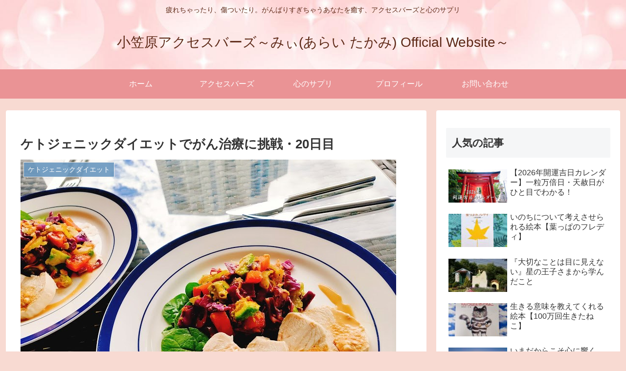

--- FILE ---
content_type: text/html; charset=utf-8
request_url: https://www.google.com/recaptcha/api2/anchor?ar=1&k=6Le7rt8UAAAAAAw68nLg3ddaNh7nMwKsQEcflOSx&co=aHR0cHM6Ly9jb2Nvcm9jb3Jvbi5uZXQ6NDQz&hl=ja&v=PoyoqOPhxBO7pBk68S4YbpHZ&size=invisible&badge=inline&anchor-ms=20000&execute-ms=30000&cb=hfn24db3nkh
body_size: 48827
content:
<!DOCTYPE HTML><html dir="ltr" lang="ja"><head><meta http-equiv="Content-Type" content="text/html; charset=UTF-8">
<meta http-equiv="X-UA-Compatible" content="IE=edge">
<title>reCAPTCHA</title>
<style type="text/css">
/* cyrillic-ext */
@font-face {
  font-family: 'Roboto';
  font-style: normal;
  font-weight: 400;
  font-stretch: 100%;
  src: url(//fonts.gstatic.com/s/roboto/v48/KFO7CnqEu92Fr1ME7kSn66aGLdTylUAMa3GUBHMdazTgWw.woff2) format('woff2');
  unicode-range: U+0460-052F, U+1C80-1C8A, U+20B4, U+2DE0-2DFF, U+A640-A69F, U+FE2E-FE2F;
}
/* cyrillic */
@font-face {
  font-family: 'Roboto';
  font-style: normal;
  font-weight: 400;
  font-stretch: 100%;
  src: url(//fonts.gstatic.com/s/roboto/v48/KFO7CnqEu92Fr1ME7kSn66aGLdTylUAMa3iUBHMdazTgWw.woff2) format('woff2');
  unicode-range: U+0301, U+0400-045F, U+0490-0491, U+04B0-04B1, U+2116;
}
/* greek-ext */
@font-face {
  font-family: 'Roboto';
  font-style: normal;
  font-weight: 400;
  font-stretch: 100%;
  src: url(//fonts.gstatic.com/s/roboto/v48/KFO7CnqEu92Fr1ME7kSn66aGLdTylUAMa3CUBHMdazTgWw.woff2) format('woff2');
  unicode-range: U+1F00-1FFF;
}
/* greek */
@font-face {
  font-family: 'Roboto';
  font-style: normal;
  font-weight: 400;
  font-stretch: 100%;
  src: url(//fonts.gstatic.com/s/roboto/v48/KFO7CnqEu92Fr1ME7kSn66aGLdTylUAMa3-UBHMdazTgWw.woff2) format('woff2');
  unicode-range: U+0370-0377, U+037A-037F, U+0384-038A, U+038C, U+038E-03A1, U+03A3-03FF;
}
/* math */
@font-face {
  font-family: 'Roboto';
  font-style: normal;
  font-weight: 400;
  font-stretch: 100%;
  src: url(//fonts.gstatic.com/s/roboto/v48/KFO7CnqEu92Fr1ME7kSn66aGLdTylUAMawCUBHMdazTgWw.woff2) format('woff2');
  unicode-range: U+0302-0303, U+0305, U+0307-0308, U+0310, U+0312, U+0315, U+031A, U+0326-0327, U+032C, U+032F-0330, U+0332-0333, U+0338, U+033A, U+0346, U+034D, U+0391-03A1, U+03A3-03A9, U+03B1-03C9, U+03D1, U+03D5-03D6, U+03F0-03F1, U+03F4-03F5, U+2016-2017, U+2034-2038, U+203C, U+2040, U+2043, U+2047, U+2050, U+2057, U+205F, U+2070-2071, U+2074-208E, U+2090-209C, U+20D0-20DC, U+20E1, U+20E5-20EF, U+2100-2112, U+2114-2115, U+2117-2121, U+2123-214F, U+2190, U+2192, U+2194-21AE, U+21B0-21E5, U+21F1-21F2, U+21F4-2211, U+2213-2214, U+2216-22FF, U+2308-230B, U+2310, U+2319, U+231C-2321, U+2336-237A, U+237C, U+2395, U+239B-23B7, U+23D0, U+23DC-23E1, U+2474-2475, U+25AF, U+25B3, U+25B7, U+25BD, U+25C1, U+25CA, U+25CC, U+25FB, U+266D-266F, U+27C0-27FF, U+2900-2AFF, U+2B0E-2B11, U+2B30-2B4C, U+2BFE, U+3030, U+FF5B, U+FF5D, U+1D400-1D7FF, U+1EE00-1EEFF;
}
/* symbols */
@font-face {
  font-family: 'Roboto';
  font-style: normal;
  font-weight: 400;
  font-stretch: 100%;
  src: url(//fonts.gstatic.com/s/roboto/v48/KFO7CnqEu92Fr1ME7kSn66aGLdTylUAMaxKUBHMdazTgWw.woff2) format('woff2');
  unicode-range: U+0001-000C, U+000E-001F, U+007F-009F, U+20DD-20E0, U+20E2-20E4, U+2150-218F, U+2190, U+2192, U+2194-2199, U+21AF, U+21E6-21F0, U+21F3, U+2218-2219, U+2299, U+22C4-22C6, U+2300-243F, U+2440-244A, U+2460-24FF, U+25A0-27BF, U+2800-28FF, U+2921-2922, U+2981, U+29BF, U+29EB, U+2B00-2BFF, U+4DC0-4DFF, U+FFF9-FFFB, U+10140-1018E, U+10190-1019C, U+101A0, U+101D0-101FD, U+102E0-102FB, U+10E60-10E7E, U+1D2C0-1D2D3, U+1D2E0-1D37F, U+1F000-1F0FF, U+1F100-1F1AD, U+1F1E6-1F1FF, U+1F30D-1F30F, U+1F315, U+1F31C, U+1F31E, U+1F320-1F32C, U+1F336, U+1F378, U+1F37D, U+1F382, U+1F393-1F39F, U+1F3A7-1F3A8, U+1F3AC-1F3AF, U+1F3C2, U+1F3C4-1F3C6, U+1F3CA-1F3CE, U+1F3D4-1F3E0, U+1F3ED, U+1F3F1-1F3F3, U+1F3F5-1F3F7, U+1F408, U+1F415, U+1F41F, U+1F426, U+1F43F, U+1F441-1F442, U+1F444, U+1F446-1F449, U+1F44C-1F44E, U+1F453, U+1F46A, U+1F47D, U+1F4A3, U+1F4B0, U+1F4B3, U+1F4B9, U+1F4BB, U+1F4BF, U+1F4C8-1F4CB, U+1F4D6, U+1F4DA, U+1F4DF, U+1F4E3-1F4E6, U+1F4EA-1F4ED, U+1F4F7, U+1F4F9-1F4FB, U+1F4FD-1F4FE, U+1F503, U+1F507-1F50B, U+1F50D, U+1F512-1F513, U+1F53E-1F54A, U+1F54F-1F5FA, U+1F610, U+1F650-1F67F, U+1F687, U+1F68D, U+1F691, U+1F694, U+1F698, U+1F6AD, U+1F6B2, U+1F6B9-1F6BA, U+1F6BC, U+1F6C6-1F6CF, U+1F6D3-1F6D7, U+1F6E0-1F6EA, U+1F6F0-1F6F3, U+1F6F7-1F6FC, U+1F700-1F7FF, U+1F800-1F80B, U+1F810-1F847, U+1F850-1F859, U+1F860-1F887, U+1F890-1F8AD, U+1F8B0-1F8BB, U+1F8C0-1F8C1, U+1F900-1F90B, U+1F93B, U+1F946, U+1F984, U+1F996, U+1F9E9, U+1FA00-1FA6F, U+1FA70-1FA7C, U+1FA80-1FA89, U+1FA8F-1FAC6, U+1FACE-1FADC, U+1FADF-1FAE9, U+1FAF0-1FAF8, U+1FB00-1FBFF;
}
/* vietnamese */
@font-face {
  font-family: 'Roboto';
  font-style: normal;
  font-weight: 400;
  font-stretch: 100%;
  src: url(//fonts.gstatic.com/s/roboto/v48/KFO7CnqEu92Fr1ME7kSn66aGLdTylUAMa3OUBHMdazTgWw.woff2) format('woff2');
  unicode-range: U+0102-0103, U+0110-0111, U+0128-0129, U+0168-0169, U+01A0-01A1, U+01AF-01B0, U+0300-0301, U+0303-0304, U+0308-0309, U+0323, U+0329, U+1EA0-1EF9, U+20AB;
}
/* latin-ext */
@font-face {
  font-family: 'Roboto';
  font-style: normal;
  font-weight: 400;
  font-stretch: 100%;
  src: url(//fonts.gstatic.com/s/roboto/v48/KFO7CnqEu92Fr1ME7kSn66aGLdTylUAMa3KUBHMdazTgWw.woff2) format('woff2');
  unicode-range: U+0100-02BA, U+02BD-02C5, U+02C7-02CC, U+02CE-02D7, U+02DD-02FF, U+0304, U+0308, U+0329, U+1D00-1DBF, U+1E00-1E9F, U+1EF2-1EFF, U+2020, U+20A0-20AB, U+20AD-20C0, U+2113, U+2C60-2C7F, U+A720-A7FF;
}
/* latin */
@font-face {
  font-family: 'Roboto';
  font-style: normal;
  font-weight: 400;
  font-stretch: 100%;
  src: url(//fonts.gstatic.com/s/roboto/v48/KFO7CnqEu92Fr1ME7kSn66aGLdTylUAMa3yUBHMdazQ.woff2) format('woff2');
  unicode-range: U+0000-00FF, U+0131, U+0152-0153, U+02BB-02BC, U+02C6, U+02DA, U+02DC, U+0304, U+0308, U+0329, U+2000-206F, U+20AC, U+2122, U+2191, U+2193, U+2212, U+2215, U+FEFF, U+FFFD;
}
/* cyrillic-ext */
@font-face {
  font-family: 'Roboto';
  font-style: normal;
  font-weight: 500;
  font-stretch: 100%;
  src: url(//fonts.gstatic.com/s/roboto/v48/KFO7CnqEu92Fr1ME7kSn66aGLdTylUAMa3GUBHMdazTgWw.woff2) format('woff2');
  unicode-range: U+0460-052F, U+1C80-1C8A, U+20B4, U+2DE0-2DFF, U+A640-A69F, U+FE2E-FE2F;
}
/* cyrillic */
@font-face {
  font-family: 'Roboto';
  font-style: normal;
  font-weight: 500;
  font-stretch: 100%;
  src: url(//fonts.gstatic.com/s/roboto/v48/KFO7CnqEu92Fr1ME7kSn66aGLdTylUAMa3iUBHMdazTgWw.woff2) format('woff2');
  unicode-range: U+0301, U+0400-045F, U+0490-0491, U+04B0-04B1, U+2116;
}
/* greek-ext */
@font-face {
  font-family: 'Roboto';
  font-style: normal;
  font-weight: 500;
  font-stretch: 100%;
  src: url(//fonts.gstatic.com/s/roboto/v48/KFO7CnqEu92Fr1ME7kSn66aGLdTylUAMa3CUBHMdazTgWw.woff2) format('woff2');
  unicode-range: U+1F00-1FFF;
}
/* greek */
@font-face {
  font-family: 'Roboto';
  font-style: normal;
  font-weight: 500;
  font-stretch: 100%;
  src: url(//fonts.gstatic.com/s/roboto/v48/KFO7CnqEu92Fr1ME7kSn66aGLdTylUAMa3-UBHMdazTgWw.woff2) format('woff2');
  unicode-range: U+0370-0377, U+037A-037F, U+0384-038A, U+038C, U+038E-03A1, U+03A3-03FF;
}
/* math */
@font-face {
  font-family: 'Roboto';
  font-style: normal;
  font-weight: 500;
  font-stretch: 100%;
  src: url(//fonts.gstatic.com/s/roboto/v48/KFO7CnqEu92Fr1ME7kSn66aGLdTylUAMawCUBHMdazTgWw.woff2) format('woff2');
  unicode-range: U+0302-0303, U+0305, U+0307-0308, U+0310, U+0312, U+0315, U+031A, U+0326-0327, U+032C, U+032F-0330, U+0332-0333, U+0338, U+033A, U+0346, U+034D, U+0391-03A1, U+03A3-03A9, U+03B1-03C9, U+03D1, U+03D5-03D6, U+03F0-03F1, U+03F4-03F5, U+2016-2017, U+2034-2038, U+203C, U+2040, U+2043, U+2047, U+2050, U+2057, U+205F, U+2070-2071, U+2074-208E, U+2090-209C, U+20D0-20DC, U+20E1, U+20E5-20EF, U+2100-2112, U+2114-2115, U+2117-2121, U+2123-214F, U+2190, U+2192, U+2194-21AE, U+21B0-21E5, U+21F1-21F2, U+21F4-2211, U+2213-2214, U+2216-22FF, U+2308-230B, U+2310, U+2319, U+231C-2321, U+2336-237A, U+237C, U+2395, U+239B-23B7, U+23D0, U+23DC-23E1, U+2474-2475, U+25AF, U+25B3, U+25B7, U+25BD, U+25C1, U+25CA, U+25CC, U+25FB, U+266D-266F, U+27C0-27FF, U+2900-2AFF, U+2B0E-2B11, U+2B30-2B4C, U+2BFE, U+3030, U+FF5B, U+FF5D, U+1D400-1D7FF, U+1EE00-1EEFF;
}
/* symbols */
@font-face {
  font-family: 'Roboto';
  font-style: normal;
  font-weight: 500;
  font-stretch: 100%;
  src: url(//fonts.gstatic.com/s/roboto/v48/KFO7CnqEu92Fr1ME7kSn66aGLdTylUAMaxKUBHMdazTgWw.woff2) format('woff2');
  unicode-range: U+0001-000C, U+000E-001F, U+007F-009F, U+20DD-20E0, U+20E2-20E4, U+2150-218F, U+2190, U+2192, U+2194-2199, U+21AF, U+21E6-21F0, U+21F3, U+2218-2219, U+2299, U+22C4-22C6, U+2300-243F, U+2440-244A, U+2460-24FF, U+25A0-27BF, U+2800-28FF, U+2921-2922, U+2981, U+29BF, U+29EB, U+2B00-2BFF, U+4DC0-4DFF, U+FFF9-FFFB, U+10140-1018E, U+10190-1019C, U+101A0, U+101D0-101FD, U+102E0-102FB, U+10E60-10E7E, U+1D2C0-1D2D3, U+1D2E0-1D37F, U+1F000-1F0FF, U+1F100-1F1AD, U+1F1E6-1F1FF, U+1F30D-1F30F, U+1F315, U+1F31C, U+1F31E, U+1F320-1F32C, U+1F336, U+1F378, U+1F37D, U+1F382, U+1F393-1F39F, U+1F3A7-1F3A8, U+1F3AC-1F3AF, U+1F3C2, U+1F3C4-1F3C6, U+1F3CA-1F3CE, U+1F3D4-1F3E0, U+1F3ED, U+1F3F1-1F3F3, U+1F3F5-1F3F7, U+1F408, U+1F415, U+1F41F, U+1F426, U+1F43F, U+1F441-1F442, U+1F444, U+1F446-1F449, U+1F44C-1F44E, U+1F453, U+1F46A, U+1F47D, U+1F4A3, U+1F4B0, U+1F4B3, U+1F4B9, U+1F4BB, U+1F4BF, U+1F4C8-1F4CB, U+1F4D6, U+1F4DA, U+1F4DF, U+1F4E3-1F4E6, U+1F4EA-1F4ED, U+1F4F7, U+1F4F9-1F4FB, U+1F4FD-1F4FE, U+1F503, U+1F507-1F50B, U+1F50D, U+1F512-1F513, U+1F53E-1F54A, U+1F54F-1F5FA, U+1F610, U+1F650-1F67F, U+1F687, U+1F68D, U+1F691, U+1F694, U+1F698, U+1F6AD, U+1F6B2, U+1F6B9-1F6BA, U+1F6BC, U+1F6C6-1F6CF, U+1F6D3-1F6D7, U+1F6E0-1F6EA, U+1F6F0-1F6F3, U+1F6F7-1F6FC, U+1F700-1F7FF, U+1F800-1F80B, U+1F810-1F847, U+1F850-1F859, U+1F860-1F887, U+1F890-1F8AD, U+1F8B0-1F8BB, U+1F8C0-1F8C1, U+1F900-1F90B, U+1F93B, U+1F946, U+1F984, U+1F996, U+1F9E9, U+1FA00-1FA6F, U+1FA70-1FA7C, U+1FA80-1FA89, U+1FA8F-1FAC6, U+1FACE-1FADC, U+1FADF-1FAE9, U+1FAF0-1FAF8, U+1FB00-1FBFF;
}
/* vietnamese */
@font-face {
  font-family: 'Roboto';
  font-style: normal;
  font-weight: 500;
  font-stretch: 100%;
  src: url(//fonts.gstatic.com/s/roboto/v48/KFO7CnqEu92Fr1ME7kSn66aGLdTylUAMa3OUBHMdazTgWw.woff2) format('woff2');
  unicode-range: U+0102-0103, U+0110-0111, U+0128-0129, U+0168-0169, U+01A0-01A1, U+01AF-01B0, U+0300-0301, U+0303-0304, U+0308-0309, U+0323, U+0329, U+1EA0-1EF9, U+20AB;
}
/* latin-ext */
@font-face {
  font-family: 'Roboto';
  font-style: normal;
  font-weight: 500;
  font-stretch: 100%;
  src: url(//fonts.gstatic.com/s/roboto/v48/KFO7CnqEu92Fr1ME7kSn66aGLdTylUAMa3KUBHMdazTgWw.woff2) format('woff2');
  unicode-range: U+0100-02BA, U+02BD-02C5, U+02C7-02CC, U+02CE-02D7, U+02DD-02FF, U+0304, U+0308, U+0329, U+1D00-1DBF, U+1E00-1E9F, U+1EF2-1EFF, U+2020, U+20A0-20AB, U+20AD-20C0, U+2113, U+2C60-2C7F, U+A720-A7FF;
}
/* latin */
@font-face {
  font-family: 'Roboto';
  font-style: normal;
  font-weight: 500;
  font-stretch: 100%;
  src: url(//fonts.gstatic.com/s/roboto/v48/KFO7CnqEu92Fr1ME7kSn66aGLdTylUAMa3yUBHMdazQ.woff2) format('woff2');
  unicode-range: U+0000-00FF, U+0131, U+0152-0153, U+02BB-02BC, U+02C6, U+02DA, U+02DC, U+0304, U+0308, U+0329, U+2000-206F, U+20AC, U+2122, U+2191, U+2193, U+2212, U+2215, U+FEFF, U+FFFD;
}
/* cyrillic-ext */
@font-face {
  font-family: 'Roboto';
  font-style: normal;
  font-weight: 900;
  font-stretch: 100%;
  src: url(//fonts.gstatic.com/s/roboto/v48/KFO7CnqEu92Fr1ME7kSn66aGLdTylUAMa3GUBHMdazTgWw.woff2) format('woff2');
  unicode-range: U+0460-052F, U+1C80-1C8A, U+20B4, U+2DE0-2DFF, U+A640-A69F, U+FE2E-FE2F;
}
/* cyrillic */
@font-face {
  font-family: 'Roboto';
  font-style: normal;
  font-weight: 900;
  font-stretch: 100%;
  src: url(//fonts.gstatic.com/s/roboto/v48/KFO7CnqEu92Fr1ME7kSn66aGLdTylUAMa3iUBHMdazTgWw.woff2) format('woff2');
  unicode-range: U+0301, U+0400-045F, U+0490-0491, U+04B0-04B1, U+2116;
}
/* greek-ext */
@font-face {
  font-family: 'Roboto';
  font-style: normal;
  font-weight: 900;
  font-stretch: 100%;
  src: url(//fonts.gstatic.com/s/roboto/v48/KFO7CnqEu92Fr1ME7kSn66aGLdTylUAMa3CUBHMdazTgWw.woff2) format('woff2');
  unicode-range: U+1F00-1FFF;
}
/* greek */
@font-face {
  font-family: 'Roboto';
  font-style: normal;
  font-weight: 900;
  font-stretch: 100%;
  src: url(//fonts.gstatic.com/s/roboto/v48/KFO7CnqEu92Fr1ME7kSn66aGLdTylUAMa3-UBHMdazTgWw.woff2) format('woff2');
  unicode-range: U+0370-0377, U+037A-037F, U+0384-038A, U+038C, U+038E-03A1, U+03A3-03FF;
}
/* math */
@font-face {
  font-family: 'Roboto';
  font-style: normal;
  font-weight: 900;
  font-stretch: 100%;
  src: url(//fonts.gstatic.com/s/roboto/v48/KFO7CnqEu92Fr1ME7kSn66aGLdTylUAMawCUBHMdazTgWw.woff2) format('woff2');
  unicode-range: U+0302-0303, U+0305, U+0307-0308, U+0310, U+0312, U+0315, U+031A, U+0326-0327, U+032C, U+032F-0330, U+0332-0333, U+0338, U+033A, U+0346, U+034D, U+0391-03A1, U+03A3-03A9, U+03B1-03C9, U+03D1, U+03D5-03D6, U+03F0-03F1, U+03F4-03F5, U+2016-2017, U+2034-2038, U+203C, U+2040, U+2043, U+2047, U+2050, U+2057, U+205F, U+2070-2071, U+2074-208E, U+2090-209C, U+20D0-20DC, U+20E1, U+20E5-20EF, U+2100-2112, U+2114-2115, U+2117-2121, U+2123-214F, U+2190, U+2192, U+2194-21AE, U+21B0-21E5, U+21F1-21F2, U+21F4-2211, U+2213-2214, U+2216-22FF, U+2308-230B, U+2310, U+2319, U+231C-2321, U+2336-237A, U+237C, U+2395, U+239B-23B7, U+23D0, U+23DC-23E1, U+2474-2475, U+25AF, U+25B3, U+25B7, U+25BD, U+25C1, U+25CA, U+25CC, U+25FB, U+266D-266F, U+27C0-27FF, U+2900-2AFF, U+2B0E-2B11, U+2B30-2B4C, U+2BFE, U+3030, U+FF5B, U+FF5D, U+1D400-1D7FF, U+1EE00-1EEFF;
}
/* symbols */
@font-face {
  font-family: 'Roboto';
  font-style: normal;
  font-weight: 900;
  font-stretch: 100%;
  src: url(//fonts.gstatic.com/s/roboto/v48/KFO7CnqEu92Fr1ME7kSn66aGLdTylUAMaxKUBHMdazTgWw.woff2) format('woff2');
  unicode-range: U+0001-000C, U+000E-001F, U+007F-009F, U+20DD-20E0, U+20E2-20E4, U+2150-218F, U+2190, U+2192, U+2194-2199, U+21AF, U+21E6-21F0, U+21F3, U+2218-2219, U+2299, U+22C4-22C6, U+2300-243F, U+2440-244A, U+2460-24FF, U+25A0-27BF, U+2800-28FF, U+2921-2922, U+2981, U+29BF, U+29EB, U+2B00-2BFF, U+4DC0-4DFF, U+FFF9-FFFB, U+10140-1018E, U+10190-1019C, U+101A0, U+101D0-101FD, U+102E0-102FB, U+10E60-10E7E, U+1D2C0-1D2D3, U+1D2E0-1D37F, U+1F000-1F0FF, U+1F100-1F1AD, U+1F1E6-1F1FF, U+1F30D-1F30F, U+1F315, U+1F31C, U+1F31E, U+1F320-1F32C, U+1F336, U+1F378, U+1F37D, U+1F382, U+1F393-1F39F, U+1F3A7-1F3A8, U+1F3AC-1F3AF, U+1F3C2, U+1F3C4-1F3C6, U+1F3CA-1F3CE, U+1F3D4-1F3E0, U+1F3ED, U+1F3F1-1F3F3, U+1F3F5-1F3F7, U+1F408, U+1F415, U+1F41F, U+1F426, U+1F43F, U+1F441-1F442, U+1F444, U+1F446-1F449, U+1F44C-1F44E, U+1F453, U+1F46A, U+1F47D, U+1F4A3, U+1F4B0, U+1F4B3, U+1F4B9, U+1F4BB, U+1F4BF, U+1F4C8-1F4CB, U+1F4D6, U+1F4DA, U+1F4DF, U+1F4E3-1F4E6, U+1F4EA-1F4ED, U+1F4F7, U+1F4F9-1F4FB, U+1F4FD-1F4FE, U+1F503, U+1F507-1F50B, U+1F50D, U+1F512-1F513, U+1F53E-1F54A, U+1F54F-1F5FA, U+1F610, U+1F650-1F67F, U+1F687, U+1F68D, U+1F691, U+1F694, U+1F698, U+1F6AD, U+1F6B2, U+1F6B9-1F6BA, U+1F6BC, U+1F6C6-1F6CF, U+1F6D3-1F6D7, U+1F6E0-1F6EA, U+1F6F0-1F6F3, U+1F6F7-1F6FC, U+1F700-1F7FF, U+1F800-1F80B, U+1F810-1F847, U+1F850-1F859, U+1F860-1F887, U+1F890-1F8AD, U+1F8B0-1F8BB, U+1F8C0-1F8C1, U+1F900-1F90B, U+1F93B, U+1F946, U+1F984, U+1F996, U+1F9E9, U+1FA00-1FA6F, U+1FA70-1FA7C, U+1FA80-1FA89, U+1FA8F-1FAC6, U+1FACE-1FADC, U+1FADF-1FAE9, U+1FAF0-1FAF8, U+1FB00-1FBFF;
}
/* vietnamese */
@font-face {
  font-family: 'Roboto';
  font-style: normal;
  font-weight: 900;
  font-stretch: 100%;
  src: url(//fonts.gstatic.com/s/roboto/v48/KFO7CnqEu92Fr1ME7kSn66aGLdTylUAMa3OUBHMdazTgWw.woff2) format('woff2');
  unicode-range: U+0102-0103, U+0110-0111, U+0128-0129, U+0168-0169, U+01A0-01A1, U+01AF-01B0, U+0300-0301, U+0303-0304, U+0308-0309, U+0323, U+0329, U+1EA0-1EF9, U+20AB;
}
/* latin-ext */
@font-face {
  font-family: 'Roboto';
  font-style: normal;
  font-weight: 900;
  font-stretch: 100%;
  src: url(//fonts.gstatic.com/s/roboto/v48/KFO7CnqEu92Fr1ME7kSn66aGLdTylUAMa3KUBHMdazTgWw.woff2) format('woff2');
  unicode-range: U+0100-02BA, U+02BD-02C5, U+02C7-02CC, U+02CE-02D7, U+02DD-02FF, U+0304, U+0308, U+0329, U+1D00-1DBF, U+1E00-1E9F, U+1EF2-1EFF, U+2020, U+20A0-20AB, U+20AD-20C0, U+2113, U+2C60-2C7F, U+A720-A7FF;
}
/* latin */
@font-face {
  font-family: 'Roboto';
  font-style: normal;
  font-weight: 900;
  font-stretch: 100%;
  src: url(//fonts.gstatic.com/s/roboto/v48/KFO7CnqEu92Fr1ME7kSn66aGLdTylUAMa3yUBHMdazQ.woff2) format('woff2');
  unicode-range: U+0000-00FF, U+0131, U+0152-0153, U+02BB-02BC, U+02C6, U+02DA, U+02DC, U+0304, U+0308, U+0329, U+2000-206F, U+20AC, U+2122, U+2191, U+2193, U+2212, U+2215, U+FEFF, U+FFFD;
}

</style>
<link rel="stylesheet" type="text/css" href="https://www.gstatic.com/recaptcha/releases/PoyoqOPhxBO7pBk68S4YbpHZ/styles__ltr.css">
<script nonce="buRIs-Tlpzr_eudNoknUqA" type="text/javascript">window['__recaptcha_api'] = 'https://www.google.com/recaptcha/api2/';</script>
<script type="text/javascript" src="https://www.gstatic.com/recaptcha/releases/PoyoqOPhxBO7pBk68S4YbpHZ/recaptcha__ja.js" nonce="buRIs-Tlpzr_eudNoknUqA">
      
    </script></head>
<body><div id="rc-anchor-alert" class="rc-anchor-alert"></div>
<input type="hidden" id="recaptcha-token" value="[base64]">
<script type="text/javascript" nonce="buRIs-Tlpzr_eudNoknUqA">
      recaptcha.anchor.Main.init("[\x22ainput\x22,[\x22bgdata\x22,\x22\x22,\[base64]/[base64]/[base64]/KE4oMTI0LHYsdi5HKSxMWihsLHYpKTpOKDEyNCx2LGwpLFYpLHYpLFQpKSxGKDE3MSx2KX0scjc9ZnVuY3Rpb24obCl7cmV0dXJuIGx9LEM9ZnVuY3Rpb24obCxWLHYpe04odixsLFYpLFZbYWtdPTI3OTZ9LG49ZnVuY3Rpb24obCxWKXtWLlg9KChWLlg/[base64]/[base64]/[base64]/[base64]/[base64]/[base64]/[base64]/[base64]/[base64]/[base64]/[base64]\\u003d\x22,\[base64]\x22,\x22w5R7w5fDqcKPwpMBXh3CocKBwow5wpRSwq/CvsKIw5rDimBzazBPw5hFG3wFRCPDh8Kawqt4blNWc24Lwr3CnELDqXzDlhbCtj/Do8KNQCoFw63Dnh1Uw5jClcOYAhbDv8OXeMK9wrZ3SsKJw7pVOBbDhG7DnVvDsFpXwrx/w6crUMKvw7kfwqNlMhV6w5HCtjnDoUsvw6xeeinClcKrfDIJwo0sS8OaR8Ogwp3DucK1aV1swqcPwr0oBMOtw5I9BsKvw5tfTsKlwo1JWsOIwpwrJ8KsF8OXOcK3C8OdVcO8ISHCgsKYw79FwofDuiPChG/[base64]/DvijDtxTCmsONFgHCocOaw43CulrCqsOGwpPDlD99w7vCo8OSEgZ9w6MOw78hLUDDpnx4McOBwphNwrnDpzVBw5BBWcOhF8KxwpjCo8KFwqTCmVoswrZxwo/CvsOuwrzDmUjDh8OGOcKpwrjCgQAVP20RHhPCqcKKwqdxw6BwwqkhEsKsf8KywqjDi1LCjyYiw5JPNU/Dl8KQwotvbF5XDsOawo82VMOpVG9Nw6QGwqNSDznCpMOiw4fCrcOEFhxAw57Do8KawojDgS3DqnDDgV/Cn8OXw650w7ggw4/DlRTCmhIuwrszSAHDkMKvHTHDhsKxEjzDqMOQcMK/awjDkMKCw4fCmXcYcMOgw6jCjwctw7lxwp7DlC8Xw7goaA9GacOHwr9fw4Qaw5YRF3l7w50qwrpobnwSAMOGw7DDuk5ww51geEcITFPCpsKbw7Rue8OTCsOlMcORFMKWwrHChwcXw4nCkcKrJMKDw6FyGsOjXzxSEENrwp50wrJVAMO7J2XDnxwFFcOlwq/DmcKow7I/DwvDs8OvQ2hdN8KoworCoMK3w4rDv8OGwpXDscOuw5HChV5VVcKpwpkSUTwFw6/DtB7DrcOTw5fDosOrc8OKwrzCvMKNwpHCjQ5AwoM3f8OxwpNmwqJ5w7LDrMOxH2HCkVrCuhBIwpQEEcORwpvDmMK+Y8Orw7bCqsKAw75oOjXDgMKewq/CqMOdUFvDuFNXwojDviMcw7/Cln/CgWNHcFZXQMOeAWN6VHTDmX7Cv8Owwq7ClcOWA1/[base64]/DisOUwq5pw69zw4HDiW4keMKlO8OyFRolJUlYHHYXBAPChQjDviDCosOaw6crw5vDicOJaForIg51wq9fGsO5woXDoMOywpNMfsKlw7AIKcOtwq44WMOFYXTCmsKjWD/CtMO+bBwoMMOuw4JGXytQC13Cv8OkcH4bJxLCmFUew63CgCNuwofDmjHDgCBww6vCrsKhaRzCu8OSScKsw5ZeX8OrwoJ+w61vwrrCgsOowpkkbVrDqsO2PEMtwpfCnCJCAMOgPS/[base64]/wpFJw4w2HsKbb20ywrpqw64KOsOtw4TDq2ArbcODaShJw4bDsMOPwp8Tw4AEw793wprDrMKvC8OcT8Oiw6pUwoHClHTCv8OMEyJRFsOnM8KUS05Yc1LCgMKAfsKSw75/E8KUw7hFw59Nw79kS8KAw7nCo8Odwq1QDMKSP8KvTTbDncKywoXDocKawrjCgVN8BcKxwp7CrXZzw6LDvsOSAcOKw7/CmsODbktVw4rCoRsVw6LCoMK/Z1E4ccO4bhzDhsOFw5PDtAlBKMKIMSXDv8OiVFoWSMOZd0t7w6DCoiEtw5RublXDscKow6zDk8OZw7vCvcOJLsOOw4PClMKXU8ONw5HCt8KEwrfDgWYMNcOkwrjDpcOHw6U4CH4lYsONw6vDuDFdw4xXw5TDmEVdwqPDtV/[base64]/Dr8Oxw6UeWsOyw45bcMOVwoLCisKFw7LDuMKewqNcw6Y5ccOpwr83wovCkAhON8OHw47CvgRAwpvCrMO3OCVow457w6fCv8KCw5E/IcKpwrg+wozDssOMLMKlHMK1w7oDBQTCj8Kpw5N6DSzDhi/CiR4Ww4jCinU8wqnCs8O0O8KvIhYzwqTDncKBD0nDjcKgACHDo2nDrGLDsHo7V8OSGsKaGsOcw6Z9w5E7w6DDmMKZwo3CgTPClcOFw6EPwpPDoHnDmH5MNQg7ATrCnMKjwoApL8OEwqxwwoUiwoQqUcK3w5bCnMOyZmNeC8O1wr55w7/CpiBDEMOqcmDChMOiF8Ksf8OBwoppw49qdsKDO8K1OcOUw4bDrsKFwpHCncOmAQzCicKqwr0bw4TDgltNw6Zpw6rDp0IIwr3CukxBwq7Di8K/JgwoOMKuw7tvMnHDkFfDncKnwrA8wo/CvnTDosKIw70KeAdUwp4mw6XCicKVXcKkwq7CrsKSwqxnw77Cg8KHwq8yLMKLwoInw7XCjCsHGysyw7HDtCU8wqvCqsOkC8OZw4AZAcOMXsOzwqEIwr3DuMORwpzDoDbDsC/DkQfDtwnDgcOlVHnDsMOCwoRZa0rCmAfCg2DDvmnDjQAdwqPCicK7Pl4Hw5Iow4XDi8KQwrcpUcO+SsKfwpVFw5xoHMOnw7jCrsObwoNheMO/[base64]/CtMKJCFQ6wqpAL8OTw4HDrsOww71cIGAVwq4pe8K0LTLDgsKcwq4Gw5DDkMOkM8K6CMOSasO1AcKTw5LDtsO/wobDrCvCu8KNYcKNwr4sKivDoETCocOCw6TCrcKrw7fCp03DgMO4woE5bMK8PMKldX1Mw7t6w7RGP0I9VcOTWxTCpAPCgsKvFQrCoRnCiH8YTcKtwp/ChcKdwpN+w74wwol4AMOdDcOFZ8KAwqcSVsKlwp8fPw/[base64]/[base64]/CgcKmd8O+wpHDmWJbQcKbw6zCgMOoWSnDvsO8BMOew7rDicKKDcOyb8O2wobDulgHw4I+wrbCvmBHD8K+SS81w4/CujDChcOWesOIHsOcw57Cn8OZaMK5wrnChsOLwrJNZW8JwpPCjMKEw6tOPcOXdMK+wpF9UcKdwoR8w6HCl8OuY8OTw5bDssKfK3zDiCfDk8KTwqLCkcKOcHNcZMOVVcKhwo95wpM6N1MiMzpuwrTCpHLCv8KqOwvClF7Dnk5vTD/Dg3MTI8KyP8OAGlvCp17CpMKFwr1DwpEmKDDCtsK7w6cdIl7Duy7DtikjI8O+w7rDghhjw7TCnsKeJmYfw73CnsODU13CvGQnw7t+TMORL8Kdw73ChW3Dk8Ktw7nCrcKZwr0va8Oew4HDqx9pw5bDpcOhUBHChQgNFhHCqH3DtMKfw4VEC2XDkWLDtcKewqk9wo7Ci0/DrCMbwp3CnRvCh8OAMUUgQWjCnCPDksOJwrrCqMOtSHbCqkTDl8OnUcOrw7bCnxxsw4wqOcKSdwovecOww5J9wrbDoXwBbsKhAkllw43CqcO/[base64]/GcKRw5AfXsKUX2BlwpTDl8OgUR0vPcKxwrLCp0tcf2/CtMO/M8KRYC5Sc1DDo8KRGiN4aGwxKsKBAwHDnsOkQsK/IcOTwqfCtcObdDvCpEViw67DhsOywrbCi8OBQgjDs37CiMOvwrQkRlnCpMOxw77Cg8K2DsKiw5E8GFzCrGdDIRfDgMOkMz/DpkTDsCtdwp1RBCXDsnYow4LDuiUHwobCs8Kqw5LCqS7DvsKMwpQYwp7DuMKmw78lw58RwqPDvC/[base64]/w4V5QcKaw7FLXlPCiRQaSMKMwpjCq8Ohw57DtF9vwphgeCPCuFLDqVnDpsOmPw4/w43Cj8Ofw6nDucKzwq3Co8OTOxPCpMK3w7/DtVUHwrnCrEHDiMKxYsK3worDkcO2W2nCrGbCr8K6U8KTwpzCoExAw5DChcOrw5trCcKjD2HCl8Ond39+wp3CjwhHGsKXwodwSMKMw5RuwqoWw44lwpApLsKOw6DDhsK/wrPDhMK4dWHCs37Dj37Dgg1XwoXCkREIX8KZw5Vca8O5Aw0nXxZtBMOhwrjDvcK5w7jChsKtVcOGSmw/LsOZeVoJwpnDosO/w5rDlMOTw7YfwrRrLcOZwpvDulzDikEsw5pLw5phwpPDpGcQPhdywpBzwrPCo8KgdxA/dcO7w4YyCU5cw6tRw7YOBX1hwp7CqH/Dj04ca8KPclPCksOBKVxaC0XDj8OywoXCjhYgQcO5wr7ChyJUF3nCuhPDh18iwpVPBsKfw5TCmcKzNDsCw4jCrnvDkgF7w4wpw4DCizs1RjVBwqTCvMKwd8OeABLDkHbDgMK1w4HDrWgYFMKOVV/CkVnCkcO+w7toWj7CosKqYhsACRXDmMOOwolYw4/DiMODw63CvcO3wqXCty3CgEwCI3xvw7zDtcOsLizDj8OzwrhwwpjDh8OmwrPCjMOsw4bCrsOowrfCvcKQF8OOdMKywpHCg2JLw4HCm28WRsOKLiEYEcK+w69fwpIOw6fCpsOLd25hwrcgRsOpwrN6w5TCnm7Cj1LCqGFuw4PCiQxswpx1aE/CmVLCpsOYI8OkHGwjc8OMbcOhGxDCtTfCqsOUWlDDtMKYwq7ChR0aVsO/ZcO3w50UWcONw5fChA4rw4zCusOHJyPDnznClcKiw6PDmCLDmGs7CsKMKnjCkCPCsMOXwoYfRcKIMDkeWsO4w57Csy7CpMK5QsOXwrTDkcKJwrx6bx/Cqh/DjCwxwr1TwqzDicO9w4HDv8KGwovDvTgpH8KEJmRwMXTDjFIdwrbDhX/ChUrCoMOewqRrw4YbF8KDe8OdRMKxw7l6SjzDu8KCw7B4d8OUchjChcKWwqXDj8OmUQjCqzsOaMK2w6fChgPChHLChCLDssKCMMOQw6h5JcO+dQ0eNsKYw57Dn8K9wrNge2DDosOHw5PCokzDpEbDlXw6OcKhTMOZwpbCocOtwpDDrA/DscKTXMKsUEXDu8KDw5VXR3nDrx/Dr8K2UQt2w7MNw4ZOw4Fswr/CvMOoXMKww7fDmsORDw87wo8dw7wXQ8O4B31DwqlJwpvClcOBeCB6EcONwq/Ci8KdwrPCjDJ9AMOYLcKkUR0dc33CingVw6jDjcOfwqbCnsKAw6LDpMK1wp0bwrDDtAgCwpo9GzJRQMKtw63DtznDgiTCgjNHw4DCqsOQA2TCuzl5Vw/CslXCtUtdwox+w4jCnsKAw4/CqgrDqcOaw7PCrMOSw69rMMOaKcOgDTFSOmYYZcKWw5dYwrBzwp8Aw4wJw7N7w5A0w7bDtsOyWigMwrEoZQrDlsOGGMKowqjCncOhOcOHC3rDpy/[base64]/bcK3w7XDgMKkwogPw5vCgsO/XX3CvxHCuUfCrhBCw5/DshMSES9UIsOHeMOqw5DDrMK7QcOLwrMVOsO8wo7Dk8KGw5fDsMKVwrXCgB/CijLCnGk6Y0rCgGnDhz7CvsO9csK1QxF8dm3ClMKLK3PDssK9w53ClsOEXicfwrjClgbDk8O9wq1Uw54XVcKKOsKMM8K8PyTCgR7CpMKwZ3Nhw6cqwpZOwoPCuUwDexQ5AcOGwrJhXh/DnsK7fMK6McKpw7x5wrHDmiPCjGbCsQXDlcOWK8KOKGo7ITxbJ8KAFsO5GcOAOGssw7nCqXDCusOgXMKQwqfCqMOswrRAUcKPwpnDrSLDs8KnwpvCnTMpwr1Aw77CjsK/[base64]/w6LCr8KnwoRJw7UTSVrCuwbDgcOTw7PDqcOycD1BWD8KK2DDq3LCoSjDuSFcwprCqGTClSvCm8OEw6QfwpZfEGJNYcOxw7PDkA0JwozCojYawrrCuxAmw5oGw4Yrw7QOwozCp8OBIsOvwqVaZXZiw43Dml7CqsK/VmxCwovCuyQYHcKEFBY/Gw1mPsOPwrfDhsKjVcK9wrbDmDXDrgTChAgjw4rCsTnDswrDn8OJOno5wq/CtBbDpwrCjsKAdzgcfsK9w5JWLhXDlsOzw6vCtsKPe8Ovwptpe1gnECfCgATDgcOXCcKzKnvCg29ZLsKIwpJ1w4tjwo/[base64]/CklnDsj0Kwq5Pwqd5K03CqmjDjUzDrhXDs3bDiiPCiMKswo0fw4Zbw4HCqk1vwrx/wpXDrWTDocK/w6rDmsKrTsOrwqB/Jjxsw7DCs8O7w4I7w7DDr8KVAwTDrxHCqWLClcO7UcOvw6NHw49YwpJdw4ADw4Uzw57Dl8KOacO2wrHDhcK/RcKWGMK8F8KyUsO9w4LCp20Sw7wew4wuwo3DonbDpWXCvSfDnS3Dsl7CiigoJ1kDwrjCrxXDksKDCCgABFPDrsKBQiDCtj3DihvDpsK3wo7DgsOMKH3DikwiwqERwqVEwqB8wopxb8K3AEZwCnLCpcK/w6h/[base64]/Cr8Ogw7BNwqPDucKRwrg2w4bDrUnCoyIBwp0/wq5Zw7XDrhdUWsKdw7jDtcOoWXMMQcKuw5h1w5vDg1UCwr3DlMOAwpPChcKTwq7Du8KxUsKLwo9awoQNwp9aw5XCjjQXw5LCjy/DnG7Dkj55ZcKFwpNpwponF8OfwpDDmsK7Sz/CjDoxIAbDtsOzCMKVwqDDmRLCpXc3e8KBw7c+wq1+aHcKw7jDpcONasO0ScKiwqFWwrbDpWnDh8KhOWvDpiDCrMK6w5llPzbDs1BYwqgtw4gtKGTDkMOvw7hhAyvCrcKpFwDDpG4uwr/CjhDCoW/[base64]/[base64]/CsVLDicOXwoBrBMKgPG7CgQLCmcO0w7jCiMOZAirCiMKXMCTCoGhXa8Ohwq3Dv8Kpw58PNGcKNxHCjsK+w7UbfcO9GkvDr8Kla2DCsMO3w7g5dcKGHcOzfsKAJcKawq1Cwo7CsjkEwqZxw4zDnglCwpPCsH8/w7rDomVjUcO6wp5Bw5XDo37Cp0cxwprCh8Oqw77CgMKxw4dbAy96d2vClzxffMKAZWDDpsKdcihzVcOgwqkGLCQ+dcO0w6XDsh3DnsOoRsOHKcO+PsKlw5pjZz4XeCQqbT1owqDCsmgtD3wIw6x1w7Yqw6DDlht/aiAKC3nChsKnw6RwTiYyGcOgwp3DphfDmcOwU2zDj3l+GD0VwoDClg8sw5QVOhTCiMOSwrXClDzCuAPDkwMLw4LDosK5w6tiw7hkfBfCq8O6w6PCjMO4S8OEXcOrwpxJwo4WeAfDgsKPwozChjRLQnbCqMO/d8KBw5JuwovCqmZ8FMO0HMK5aUzCg1Q/[base64]/w71ETGLClG/CsMKwSsKTw7PCn2g+Y8KawrXDlsO2D0g/w47Ds8OMcsKWwojCjBvCk2BlUsO7wqLDsMOPJcKTwqJVw4AhDnTCqcO3PB9sBifCg0LCjsOTw5TCg8O6w5nCssOzYcKUwqrDoynDsg/DgnU5wqrDqsO+XcK6F8KIK0Mewphtwqs9KhrDjApUw5nCiijCqlN9wprDpTLDr0cew4LDmHUMw5Qgw7LCpj7Cij0tw7DCmmZxPl1qY3LDlyM5OsOdTUfCicOgXsOewrZ9EMK/wqjCisOEw43CnijDnSoONmESFVx8w63DvT0YCyLCmytCwpDCi8KkwrZPE8Oiwp/Ds342RMKcGijCiCDCtx0ow4LCg8O9AxhNwprDgj/CjcKOGMKvw6JKw6ZCw7peWsK7Q8O6w7TDucKtEAhdwpLDhMKvw5YDasOCw4fCqwPCoMO6w6ILw4DDhMKzwrLCncKAw6XDn8K5w6duw5XDrcOLd3x4YcKOwrnCjsOOw7ETNBUZwrpeYBjCuzLDisOgw4rCscKHCMKnaiPDtXJpwrY4w7EawqvCgz/[base64]/KsOpdR15URTDkF7Dpy4Rw6wQw44pasKRwpRyw4ckwpBmaMOreEMRRSDCkVLCkDUTHQYIRxDDh8KNw4hxw6TCkMOOw7NawqzCssKxHA9lw6bClA3Cs25CbsOILcONwrjDmcOTwqjCs8KgY3zDosKgeXfDnWJFdWdGwpFZwrIgw5HCqcKswoTChcKvwrZcSyrCqhorw6/CosOgbxdkwppDw5dNwqHCjMK1w6vDq8OocD9Uwoodwo5uQiDCiMKPw6l6wqZHwr1BcBnCqsKWGDM7AC/[base64]/CusOAfcKQN8KXwobDuFZESWBMXcKEXsK7AMO/[base64]/[base64]/Cj8KQF1lCwpovwpZ7w7LCv8ODYhhLw7TCg8K/w6HClsKvwpDCjsOiWVDDgCcINcOKwo7DjmZWwqhDajbCsyddwqXCiMOMZz/[base64]/CtsKww7B/[base64]/Q8KNw4LCusKYwpTCjGjDsMKwwqIbwoZkwoBDesOuwpRaw6PCiQBaLkHCusOwwpw6RRVFw5rDhjzCtcKhw4cGw5XDhwzDsipMSk3DmXnDmEwBPFzDvA7CksObwqTCqMKRw4UoeMOnf8ODwpLDjmLCs0jCmR/Drj3DpF/Cl8O8w6RLwqBGw4ZJUAzCosOCwpPDuMKHw7nCkFfDnMK7w5dnPSQWw4A7w6M/Fx/DiMO2w5Yqw45GGkvDsMK5P8OgcGIAw7NlGV7Dg8KLwoXCvMKcZl/Dg1rCvsOUf8OaA8Krw4fCqMKrL3ocwqHCisKdIcKnPAjCvGHDu8OZwr8UITHCnQzCtMOewpvDrFZ/NsOtw7oBw6IywqU1YSJhCTwhw5vDkzcLIcKLwoMHwqNfwqvCtMKuwo7CsjcfwrARwpYfaU55wokMwoUwwo7Dgzsow6XCjcOKw7UndcOhG8OCwooIwpHDly/CtcKLw7zDicO+wpELWcOMw54vSMOswpDCh8KCwqFpT8KXw7BqwqfCuHDClMObwplfO8K1cX5CwrvCmcKlHsKTMUZnUsOVw4ljUcOmeMKRwq0kdCdJRMKmQcKfw4ggD8ORDMK0w5UNw7fCgyfDrsKdwo/Dk0TDvcKyLUvCmcOhIcK6IsKkw4zDnVUvM8KRw4HChsKKGcK1wpkGw5nDjksHw6QnMsKZw5XCrMOaesOxfFLCkV0aVhZIR3rCjRLCrcOuPkw1w6TDn1Btw6HDn8OTw5jDp8OWJB/Du3fDpVHCrDF0AsKCMiEhwq/CisOEJsOzIE5KZMKYw78uw6DDhMOudcKubnHDgxPDvsKXDcOvJcK/woUXw5nCvjR9TMKfw7Q/wr9AwrBpw4J+w7wxwq3Dg8KqBG7DkWIjFi3DkgzClxApBgEuwpRww7HDisOfw68cD8KdaxUhGsKVS8KaV8O9wqY5wqsKT8OFGh53w4DDi8OvwqfDkA5iRV/CnSRpB8KsMWLCllrDs3bCn8KxfsOdw7zCgMObbcOXdFjDlsOPwrl4wrAnZcO+wqfDhzrCqsKCZQ5Owr06wrLCjRrDjSfCvQEwwr5EZjDCosOtwrHDm8KQU8OrwqfCuyrDpj9zYQzDuhQ3N3V/wpHClMOJK8K6wqkBw7nCmGDCocOfH2TCssOIwonCmn4Cw754wofCkEfDj8OJwoonwqw/CRnDvQTClMKXw7Atw5nCncK3wqPCi8KLOC4TwrDDvTZBD2jCp8KMM8O5BcKuwqUJRcK5KsKIwpwKN0khIRtawoTDtSLCiyUEUMO3UmXDo8KwCHbCr8K2McOmw61TIk3DmTE2VWXDmVB2w5ZpwonDrjUXwo4kecKpVG5vFMOZw7NSwqtwdEx+HsOgwowGXsKgIcK/[base64]/[base64]/Cx/CmDbDlcKzwrVHwpAebwPCnsO/PCN1aWx5AhjDq2pvwq3DocKCPsKKS8KVHBUzw7V4wpbDp8O8w6oELsOKw4lHJMO/wopGw6QNLioEw5PCisO0wp7CucKjIMOiw5QWwpHDo8OzwrQ/wrMVwrTDiVM+bz7DqMK6R8Kpw6tvSMOfdsKuZXfDpsOyLmkCwrrCicOpRcO/[base64]/DhyETBhLCrS0sRBkNCMOXw7DDvDLCiMKyVklbwr1NwoTDpFAAFMOZGlzDuzQowrPCllY8b8Opw5jCuQZodhPCm8KATTsvcAbCskZMwqBZw7Axcn1kw6QpBMOoasK7fQgxDn17w4/[base64]/CgMKCwoVxD8OlwqXCgsKSEDbDnGLCrMOAM8OLfMO0w4jDisKfWARGZ1DCjk8jE8O/[base64]/ClcOrJ8KNF8OsPMKSwoXCj8Kew5JMPRVdw6vDgMOgw7PDkcKPw6YAMsKNS8O9w45jw4fDvXzCp8Klw63Cq3LDjHdXHQfDscKSw7orw6LCm1rCkcOffMOUJsKkw5bDh8Obw7JDwoXClDLCvsKVw4TCrmHDgsOuOMOmS8OcThfDt8KLUMOtZXVWwoMdw6PDpF/CjsOTw4xDw6crYnJuw5LDq8OQw6DDtsOVwrTDnsKjw44mwppzE8KlYsOpw4/CmMKXw7vChcKKwqwBw5DDnzNMRWguUsOCw7c0w6jCmHbDu0DDi8KGwpHDjzbCgMOFwr14wp7Dg0nDjAINw6JxOcK9fcK5ZFbDjMKKw6gVYcKpfRZ0TsKdwpdgw7fCl0bDocOAwq04NHwIw6saRUZmw6J9fMOdPk/[base64]/ClSMpwpwyFcKmwqjCgsOVNx8odsOdw5jDkHIvYMKuw7jCiVPDq8Kgw7JaYV1nwqfDlVfCkMOjw6ViwqjDk8K9wpvDqH9BcUTCt8K9DcK8wrrCgsKiwqc2w7fDr8KSN2/[base64]/WcKqw6PCvMKXw7jDiMKJEUoWBhBUw6DDh8KrDWzCq0A7CcO+IMKjw7zCq8KXA8OaQ8KrwqrDssOAwqfDs8OkKxx9w41kwpNEHMO4BcK/[base64]/CvsOdwoYTw4XDui1sDERywq8VXMKwYcOkK8OFw6BTaAPCnW3DnQvDu8KkEGHDlsOnwr3Cl3pFw5DDrsOQRSDClkdYY8KdbQDDgGZGG0h3JsO7CWkSaG/Dh2PDhUfCpsKNw5fCp8OgP8KdEmnDhcOwVBN5QcKBw5ZMMCPDm0JSAsKMw7HCucOIRsOew53CiTjDnsK3w78swo/[base64]/DhMOTL8K7wpdpw5sqAsKpBBHCr8KHb8KrOSTDnWAVF1ZZZ1vCh3k9PX7DncOrNX4Hw4tpwpkDW3keHMKwwozCh37CnMK7TlrCucKOAigUwrNuwod3XMKUQsO6wqs9woTCqsOvw744wqZWwpcFAz7Dj3HCvcKvAnJyw5jChC/CgMKRwrgMN8OTw6TDpmU3UMKsOXHCgsOEScO2w5QBw6ZRw6Ncw4QiHcOzWC05wqVow5nCvMOhF2wYw4LDpTQ1DMKmw7vDksOVw6oKbVDCg8Kme8OpGxvDpnPDiFvCmcOFDy7DkCbDsX3DtsKqw5fCtEcQUW0mT3EdWMKyPsKow53CjmbDvGEaw4bCsGV/YwXCgAPCj8OEwpLChDUGVsONw60Xw6NWw7/Dq8OZw4ZGXsOrKXYhwptMwpzCl8KBeDVxFyQTw4MHwqAEwp3CtGjCsMKbwrIsIcKGwobChVDClE/DtMKNSxXDtQNtODLDhsKHXCUkIy/DrsOYSj05VsOxw5ZlAMOiw5bCohfChE8uwqZ6A009w7snYyDDqXTCl3HDq8OHw5XDgR4VPwXDs0Q4wpLCr8KHYGV2O0/DrzcSd8KzwrbChG7Dt13Ch8Oyw63DoQvClB7CkcO0wqTCosKEYcOWw7hTJ2ddeGvCoHbCgkRlwpTDqsOsUy84MsO8w5bCsxzCtHN3wq7CuzB1TsK5XnLCgxXCuMKkA8OgfCnDhcOpV8KdH8KpwoPDsiAyWl/DiUlqwpBjwoHCsMKCQMOhSsKbNcO4wq/DkcOTwrklw6spw5fCuXXCn0dMSGhlw5sXwoPCmwhiSkkYbQxYwoY0cUFzAsOvwozCg3/CsQUUSsO9w4R8w4INwqfDp8Ogw4scMHDDsMKeIW3Cvn8lwodWwqvCocKmRMKxw7FHw77CrlxvN8O8w5zCuWrDjB/DgsKfw5VRwr9TK0xnw7nDqMK9w6XCox9xw5/[base64]/DrcKcwonCj8Opf8OVWTDCnTfDlcO4AsKnw4DCuTYCJE88w63DtcKfTTTDscOtwo5PUMOfw5sUwojCq1bCgMOieRlWOy4VTMKXX1ktw5PCjATDiXfCnUvCm8KBw57Di1wLeywzwpjClmd3woxSw4EuPMKlXRbDncOGacOcwogJM8OVw63DncKjWgPCvMK/wrFpwqbCrcOYRikqK8KCw5bDvMK5wqhldW1mTAdAwqjCuMK0wrXDssKBCcOZKsOFwpLDgMO6UzZ5wplNw4NDXnpUw73CrRzCnRJCbsO3wp5JJFwTwrnCosK6F2/Dr0s8fyd2FMKSY8KCwofDlsOvw6Y8KMOVwo7DkMODwpwKBXx1WcKVw4NPScKMBEzCiRnDigIRa8OQwp3DohQvMGEOwpTChEEJwrHDnio8WGMPDsKKRCZ5w6XCrEbCrsKnJMKtw7PCsTpVwoBMUE8BaHjCu8K/w5l1wrDDr8OmZGZ1WMOcckTCrzPDk8KhRR1jGjHCqcKSCSQpVBsHw5Idw5nDq2bDhsKHJsKlbXbDscOJECLDisKHXQkww5bCjFPDjsOHw5bDhcKiwpFqw4jDosO5QizDmH3DkWQxwqE1wq/CnTlGw5LChTvCtC5Fw4LCiQcYKcKMw5/CkCbDlDdDwqV/w6vCtcKRw5NrOFVJDMKxKcKmLsOswp1Zw57Ck8KwwoM/DQFBS8KRChNTO3ApwrvDlTfChyphcloSwpfCnhB1w5bCvVFCw4rDsCDDvcKNLMKyKnIPwq7CosK3wqPDgsOJwr3DocOKwrTCgcKawpbDpnfDkSksw410wp7DtFrCucOvCFkyfCoFw70THm5hw4kZecOlNEFpVgjCg8KAw7HDtsKzwqVqwrd/wqFjcmTDq3/CvMKpCCFHwqpdQsKCXsKCwqp9QMO/wo8iw7NYA2EQw74gw50aJMOfI03CmzfCkA0fw7/Dr8Kxwp/[base64]/CuMK9ZFjDrMKawqdiUFpJZUEAKTrDn8Oyw7DCkxvCgcKMdMKcw79lwrV1SsOvwrEnwojCiMKXQMK0wpBFw6tHecKMY8Osw7I7dsOHFcOWwr9uwp4zfS5mfmkoZMKPwo3CigvCqmdhOWXDvsOcwo/DiMOww6/Dk8KnBxgKw5UUBsOYDWfDgcKmw7lPwofCn8ODCsOpwqHCpn9bwpnCmcOzw7tNeBEvwqTDocKjPShrRHbDsMKSwonDkTRGN8Ktwp/DocOmwqrCicKpKULDl2HDqMODPsOZw4pbUW0Kb0bDpWFbw67DiCkiUMOhw4/CtMKPTngHwqAhw5zCpyTDqTRaw44QHcO2ADIiw4XDmG3Dji58UTvChihUDsKcIsO5w4HDuV1OwrQpXMOlw7DDhsK/HMOqw6jDkMKPw5l9w5MbGcKCwoHDsMKPMyR3OMOnbsODYMOkwrhYBkRTwpVhw7UudnsaLRvCqRhFVsOYT18tRU8Lw5VZOcKxw7zCmcOcBAAAw7VrPsKlPMO0w68tdHnCvmw7XcOlYj/[base64]/E8KbaiFKw48pwpoIwrdjw7zClSvChsKNPh8QdcOQQsOaUsK2XHh1wozDn3APw7IYZFrCi8OBwpVmR21Xw6Y+wp/CosKwL8KsKCwucV/CsMKdbcORc8OENFEgHWjDhcOgSMKrw7jCijLDmFMBeXjDlg8TS14bw6PDqjfDqTHDrVXChMOBwonDuMOGHcK6DcKtwo1mZ0JAWsK2wonCpsOwYMOzKHRQNsOJw7ltw7zDsG5uwojDtcOzw6Ufw6hmw4nCoHXDmUbDtB/CnsKvE8OVXwxiwqfDpVTDilMSZE3CrCLCi8OSw73DtMOFETl5w4bDucOtMF7ClMO5w69kw5FXYMK0L8OcBcKZwrFQW8Oqw6grw6/DoB17NB5SS8O/w7VMH8O+ZQJ/BkY2D8KpUcOWw7Isw593w5BeccKsa8KVJcK2CHLCrnRvw7Bqw63CvMK4QxxlTMKBwpdrd1/DiC3CrHnDqGNzEgTDrxcTVMOhdcKHSX3CoMKVwrfCkn/[base64]/wovCisOZw6Efw6fDv8OEw4jCt37Cj8Oqw6QnBzbCmsKLWD5kUsKhw409wqF3IgtfwoEcwrJRfRHDhAhCL8KQFsOzbsKEwoNFw7UCworCnjx6TE/Dn1YXw4hdKjpfEsKiw7fDigtHfG/Ci2rCksO/FcOFw5DDmMOWTB96HxkJLDfDuTbCuwDCmFoEw40AwpVQwo8ATlgKIcKtXSt6w7ZmJC3CisKvDGjCq8OCR8K1b8KGwrbCksKUw7AQw7VgwqAyL8OMccKKw6LDtcOTwp03GsKow4NPwqDCtsOtPsOuwqBxwrUIQi1sBRsGwoPCtsK/[base64]/wqfCjcKRK8ODwoTDkmQYFMK2R8KTwoNSw7HCv8OQWl7CtsOpCDTDqcO8EsOsVgJlw5PDkQvCtVHDtcKBw5nDrMK9fi13A8OWw4BnGn9Uwp/CtAs3K8OJw6PDpcKQQEPCsTN7dzDCnRnDtMKGwo/CsTPCgcKBw7TCkU7CgCbDp2QsT8OyNW0jF2LDjTpqf1sqwo7Ck8O5JWZsWhnCosO/woEzGnU1cDzCnsOawqjDucKvw5XCjgnCpsOCw5vCmXBUwojDg8OGwqrCrsOKclvDnsKWwq5ew70wwqDDlsKmw4Z5w7MvASlCTcO3Jy/DrnnCncO6VcOoGcKcw7jDuMOSAMOBw45ELsOUCUjChXxow4x1B8OERMKnKE9Cw6JXCMKICzPCk8K1KEnDh8O+V8KiTFbCrgJrFirDhRHCl3teDsOpfmlbw6DDkgjCgsOcwq0Cw6c9wo/DgcKIw7tScWDDjsKTw7fDhnHDisOwe8K/wq/[base64]/DkRtnwqF7XMOlacOYbHElbcOmw4PCi0JCK8KnVsOIMsOKw4Ugwr5ww7rCuSUhwrtvw5DDnh/ClMKRDlzCsxMEw6fCpcOGw7pnw5R1w6VCKsKlwolnw7fDln3Dv1E9fT0nwq/Cq8KKW8OwfsO3Z8OWwrzCiyLCt1TChMOtIW0gVUvDvn56LMKxK0JADcK9GcOxT1c4QxAMbcOmw5oIw6Mrw67Di8KUY8Ofw50/[base64]/CtXAMwrPDhsO6JG5kwoPDj2TCijHDmmTDsV5/wowNw74xw7MuGglpHGdnIcO3AsOwwokRw4vDs1N1IAIgw5nCv8O9N8OZBXIFwrnDtcKkw5zDm8Kswo4rw6XDsMOAJsKnw7/CnsOuchY/w4TCkFzDghnCpAvCkUvCtGnCpU0BeUEnwolawrLDpBF8wr/DvsKrwr/CtMOww6QFwqgdR8OXwrJzdAIVw7ghPMOXwoY/[base64]/DqsKZWCbCgDpbwqoEw5PCpcOSIDLDrsKCw4Nnw6fCn3XCoxXCgMK7Bjw9SsOnScKwwrTDoMOVXcOrbC1hGDk8wpLCtWDCrcOhwrbCucOdacKiBFHCt0R/wobCocKcwqHDgMKlRizCgGhqwqDCtcKZwrpufgTDhyohw61kwr3DkyZ/[base64]/DqAlrwoHCrVg3w5bDucOQASLDn8O2w4Fsw7/[base64]/X8ODwrTCvQjDik8eXcK5MANZXcONdcKAwoobw4kywp7CmMKHwqbCmXgqw6/Cn1NSFMOmwqRnCsKMP1wLbcONwprDp8O1w4nDvV7CkcKtwpvDm37DuXXDjDPDjsK4DFTDuS/Dil7CrRZLw6orw5JowqfCiyYVwqDDolldw7fCpg3Cr2LDhzjDssKlwpgGwrzDrcKPSyTCrm/DrCR5DnXDgMOkwqXCjcO5GMKbw5I+wpvDiWAMw6fCvFFxScKkw6LCusKdNMKawrwwwqLDtsOPfMKAwpXCiG/Cl8ONGVpdTylOw4DCtzXCv8K2wqJUw6TClcKtwp/[base64]/DkWXCkSZdw5zDr8Ozw4rDkQjCi2gPw6V5QnrCiz1oAsOhw6lcwqHDs8KTegIMPcKXOMO8wqzCg8Ojw4HCl8KrLyTDnsKSGcKFw4LDiB7CiMKtBm1cwp9Kw6zDgsKjw6M3McKZQWzDoMO/[base64]/CmQbCmsOowqI5NsOGEWhtw65fI8OTwrsgHsK8w78LwpvDmH/CosO1AsOaWcK5HcKPfsKdGMO/wrMoOgvDg2/CshUMwpxzwos5JAkhE8KCNMKRF8OWKsOtaMOPw7bCp3rCkcKbwp4iesO3LMKzwrYZCMKwbMO8w6jDm0AmwrU0EgrDjcK2OsOPMMK8w7Npw53DscKmORB2JMKoC8KBIcKrDSl+PMK5w4LCmQvDgsOuw6h1VcOgZkceb8KVwqHCtsOqFcOkw6YRFMOGw70KZVPDrW/DksK7wrxhQcKgw4MxFyZ5wp05AcO8HsOowq4zbMKuPxpWwo3Cr8KowpJtwpzDicKpW0bCsULDqnATC8KYw78cwqvCtHEhRngRLmQhwrNcJUNKEMO/OV85HWTCrMKRFMKLwrjDsMOmw4rDtiUSLsKuwrLDqRMAH8KJw5p6OVHCliBcSEsow5XDiMOpwoXDvUbDtDFlB8KDRFYDw5/DnmB9w7bCpQ3Cr38xwpfCriwwDxHDk1tFwqjDoXXCl8KVwqYjX8KVwpMbeyTDvx/DvEFdcMKPw6QrUcOVIw0wEGF8SDjCnWgAFMO1HcOpwoMmBE5TwpYSwo3CoXl0BMOkKcK2YB/DjjNoUsOmw4rChsOKbcObw7BZw4PCtzglOkhqLsOVMwPCvsOlw5QeAcOVwo0JJ3UWw4/[base64]/CtMKqMMKxTz/Dl8KPIWnCncKdDsOJw4kRw6ZAXE4Aw4wJZFrCmcK7wonDkGdew7F9UsKTYMOjbMKEw4w3EFQuw6bCksKwEsK4w6TCr8OBeRdQYcK9wqfDrMKQwq7Cp8KLF1rCr8Ozw6rCimPCp3TDsAMgDBPDgMKTw5MBKsK7wqFobMOLGcOpwrYHE0jChw/DiXLCjVvCiMOdQSnCgTc/[base64]/CrXUpwp95wpUIw5fCv8K3w7LChMKke8KRN27DqA3DtRUwO8KwZMK+UDcAw7/DlRFbc8Khw4hmwrUbwqpCwqk0w6PDrMOpVcKCSsOUfmonwopnw7o0w7vDuFkeHTHDlldkMGp/[base64]/DkEjDs2U4BsK6EiEzw6pmDyl7eMOEwofCmcKResKSw7fDnFg8woAUwqXClDnDncOcwohGw5bDo1bDrxTDmFtQcsO5PWrClQ7DnR/[base64]/BiUrYMKrwrtGOMODO8OZRj1mwq3DvsKtwpMrBk7CoRfCrMKLNyB+RMKAEBvCj17CuGZpRxo2w7HCosKKwpnChE7DocOqwoIYMMK8w63CtnfCm8KfdMK2w4EHEMKfwprDlWvDlQDCv8KjwrbCjzvDrcOuQsO/w6/CuEwuFMKWwrhncMOsWzNMYcOtw7A3wp5Uw6LCkVk5wp/DgFhOdWkiLcKqIyseDkPDmXd6ajxMEjgWbhvDminDsA3DnA3CtcKmLQvDhjjCs0VBw5bDhCoMwpduw6/DsHLCqXt6SwnCjDALwpbDqk7DvcOgWUvDj1Nuwo9SNnfCnsKfw5QXw7XCs1QtBRwRwrYyVcOwBH7CsMOKw689bcKDGsKewogGwop9wo94w4TCvsOSXiPCrT3CrcOAdcOBw5Ezw4zDj8Orw5PCmBbDhlvDhCBvNMK/[base64]/L8KOwo/DkDLCncKrw4jCncK1KCnDscO5wp5HwoUCw5V6w5MBwqLCslHCncKEwp/Do8K7w67CgsOawrRaw7rDjHjDjy06w5fDoXLDn8OAD1xJXCbCo27CuCxUH2xNw4TCgMKewqDDt8KlJcOCAR90w7Zkw4Fow4/CrsKew5lQT8OkTFQhBsOiw6w1wqwqYAMrw64bV8Omw68FwqTCmMKVw681woDDgcOmZsOvdsKUX8KBw5/[base64]/w4JEw517UcOmw43Dgzc+wrjDvU3DpQlOfkdxw6YoYMKeA8O8w70uw780B8Kmw7TDqEXCoDTCpcOVw6vCosOrXlrDkTDCiyRwwqEkw5dBKCgpwq/Dg8KlGn8mYMOfwrdCHF57wqpFIWrCrkQJAcKBwqQhwqRCIMOscMKqCh4wwovCrAdKVTQ4XcO6w5YdbcOPw4nCuUA/woDCgsOrw5hOw4t8w43Cu8K0woDDjsOxKm3Dp8K2w5VYw7l/wpF4wokIccKZZ8OCwpcQwp8mFl7CiGnClsO8FMO6TUwNw6k5PcKHDSnDuW8jbcK9PsKkVMKPRMKow4HDtMOdw5jCjsKgKsOlc8OJw6jCkFk8wpXChzTDrsKzfEvCmGcGN8O6BsOFwofCvBgxaMK0MsOQwppMQsO5VwFwQinCiyArwprDusKEw6pNw5kGBEU7IxrCm0/[base64]/CqBHDtMOsw6PDgHNew5NswpVGw5LDjiLDrMKLw7/[base64]/CgMOOL8KaT8OmaMKlwqHDoSEMCsONHsKsEcKkwqYcw7XCr1/CqCgYwr9dan3DoQdTfHbCm8KAw6YlwrwLEMOHNsKsw4HCjMOCMWbCu8O+dsK1cC4dBsOrMSVaO8Oow7Apw7XDlw/[base64]\x22],null,[\x22conf\x22,null,\x226Le7rt8UAAAAAAw68nLg3ddaNh7nMwKsQEcflOSx\x22,0,null,null,null,1,[21,125,63,73,95,87,41,43,42,83,102,105,109,121],[1017145,971],0,null,null,null,null,0,null,0,null,700,1,null,0,\[base64]/76lBhmnigkZhAoZnOKMAhk\\u003d\x22,0,0,null,null,1,null,0,0,null,null,null,0],\x22https://cocorocoron.net:443\x22,null,[3,1,3],null,null,null,1,3600,[\x22https://www.google.com/intl/ja/policies/privacy/\x22,\x22https://www.google.com/intl/ja/policies/terms/\x22],\x22t5z/dDaFB73SfaQNNw87uIE+BbZfiFx3HnySoj3LWb8\\u003d\x22,1,0,null,1,1768892175481,0,0,[240,193,252,194],null,[40,141,110,238],\x22RC-w21dH710HoQ2ZA\x22,null,null,null,null,null,\x220dAFcWeA5ly_B02NXzg-Z1BtiS63oQshb-HQ39kPPDlaWE1OTClhXJFxbvScMvIvmLqHuG1ivGGROizNWURQZPJkBTTP0JPpT5jA\x22,1768974975505]");
    </script></body></html>

--- FILE ---
content_type: text/html; charset=utf-8
request_url: https://www.google.com/recaptcha/api2/aframe
body_size: -251
content:
<!DOCTYPE HTML><html><head><meta http-equiv="content-type" content="text/html; charset=UTF-8"></head><body><script nonce="Ijt-kPohdjamCg7tS5rEwQ">/** Anti-fraud and anti-abuse applications only. See google.com/recaptcha */ try{var clients={'sodar':'https://pagead2.googlesyndication.com/pagead/sodar?'};window.addEventListener("message",function(a){try{if(a.source===window.parent){var b=JSON.parse(a.data);var c=clients[b['id']];if(c){var d=document.createElement('img');d.src=c+b['params']+'&rc='+(localStorage.getItem("rc::a")?sessionStorage.getItem("rc::b"):"");window.document.body.appendChild(d);sessionStorage.setItem("rc::e",parseInt(sessionStorage.getItem("rc::e")||0)+1);localStorage.setItem("rc::h",'1768888577204');}}}catch(b){}});window.parent.postMessage("_grecaptcha_ready", "*");}catch(b){}</script></body></html>